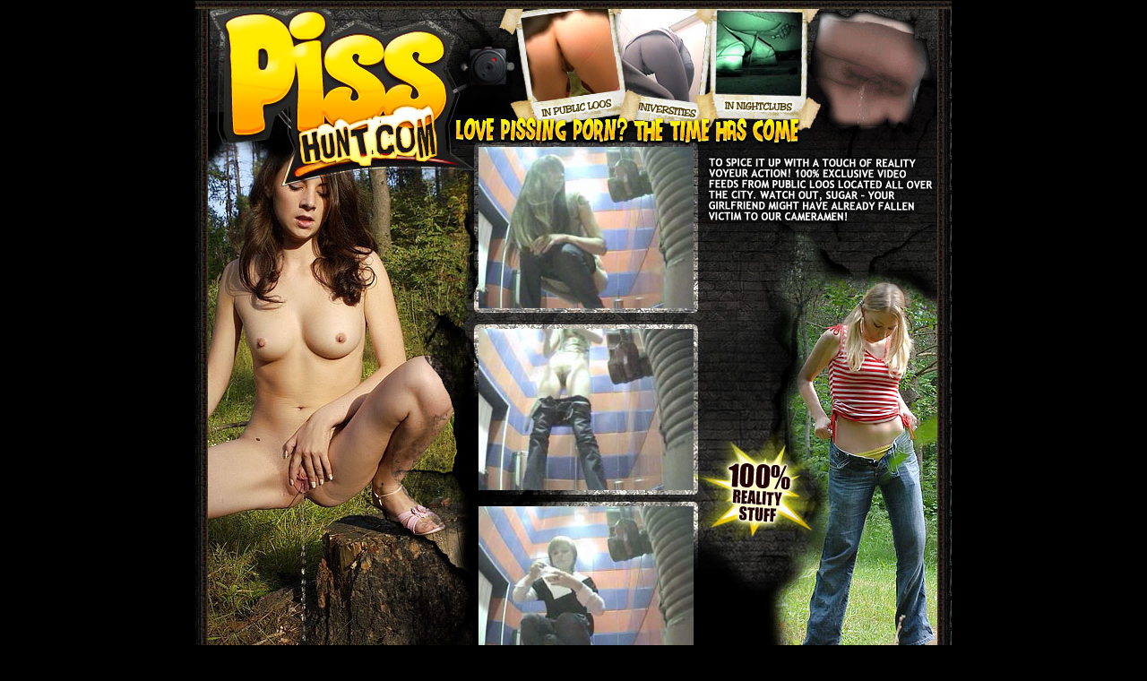

--- FILE ---
content_type: text/html
request_url: http://fpsexgals.com/movies/pisshunt/five/44/index.html?id=altim%7CYoungpussiesgushingwithpeeonHQvoyeurvideo
body_size: 1011
content:
 
<html>
<head>
<title>Voyeur pissing porn movies</title>
<meta http-equiv="Content-Type" content="text/html; charset=iso-8859-1">

<script type="text/javascript">

var _gaq = _gaq || []; 
_gaq.push(['_setAccount', 'UA-19017296-35']); 
_gaq.push(['_trackPageview']); 

(function() { 
var ga = document.createElement('script'); ga.type = 'text/javascript'; ga.async = true; 
ga.src = ('https:' == document.location.protocol ? 'https://ssl' : 'http://www') + '.google-analytics.com/ga.js'; 
var s = document.getElementsByTagName('script')[0]; s.parentNode.insertBefore(ga, s); 
})(); 


</script>
</head> 
<STYLE type=text/css>
}
A:link {
	COLOR: #ffff00
}
A:visited {
	COLOR: #ffff00
}
A:hover {
	COLOR: #FFffff
}
A:active {
	COLOR: #FFffff
}
.style2 {
	FONT-WEIGHT: bold; FONT-SIZE: small; COLOR: #ffffff
}
</STYLE>
<body bgcolor="#000000" leftmargin="0" topmargin="0" rightmargin="0">
<table width="846" border="0" align="center" cellpadding="0" cellspacing="0">
  <tr>
    <td width="846"><img src="../images/1.jpg" width="151" height="164"><img src="../images/2.jpg" width="166" height="164"><img src="../images/3.jpg" width="240" height="164"><img src="../images/4.jpg" width="130" height="164"><img src="../images/5.gif" width="159" height="164"></td>
  </tr>
</table>
<table width="800" border="0" align="center" cellpadding="0" cellspacing="0">
  <tr> 
    <td><img src="../images/6.jpg" width="174" height="180"></td>
    <td><img src="../images/7.jpg" width="143" height="180"></td>
    <td bgcolor="#000000"><a href="1.wmv"><img src="1.jpg" alt="#1 Pee Girls Video Sample" width="240" height="180" border="0"></a></td>
    <td><img src="../images/8.jpg" width="134" height="180"></td>
    <td><img src="../images/9.jpg" width="155" height="180"></td>
  </tr>
  <tr> 
    <td colspan="5"><img src="../images/10.jpg" width="846" height="23"></td>
  </tr>
</table>
<table width="800" border="0" align="center" cellpadding="0" cellspacing="0">
  <tr> 
    <td><img src="../images/11.jpg" width="174" height="180"></td>
    <td><img src="../images/12.jpg" width="143" height="180"></td>
    <td bgcolor="#000000"><a href="2.wmv"><img src="2.jpg" alt="#2 Pee Girls Video Sample" width="240" height="180" border="0"></a></td>
    <td><img src="../images/13.jpg" width="142" height="180"></td>
    <td><img src="../images/14.jpg" width="147" height="180"></td>
  </tr>
  <tr> 
    <td colspan="5"><img src="../images/15.jpg" width="846" height="18"></td>
  </tr>
</table>
<table width="800" border="0" align="center" cellpadding="0" cellspacing="0">
  <tr> 
    <td><img src="../images/16.jpg" width="174" height="180"></td>
    <td><img src="../images/17.jpg" width="143" height="180"></td>
    <td bgcolor="#000000"><a href="3.wmv"><img src="3.jpg" alt="#3 Pee Girls Video Sample" width="240" height="180" border="0"></a></td>
    <td><img src="../images/18.jpg" width="130" height="180"></td>
    <td><img src="../images/19.jpg" width="159" height="180"></td>
  </tr>
  <tr> 
    <td colspan="5"><a href="http://pisshunt.com/index.html?id=altim|YoungpussiesgushingwithpeeonHQvoyeurvideo&p=30&pp=/movies/pisshunt/five/44/index.html"><img src="../images/20.gif" width="164" height="78" border="0"><img src="../images/21.jpg" width="682" height="78" border="0"></a></td>
  </tr>
</table>
</body>
</html>
